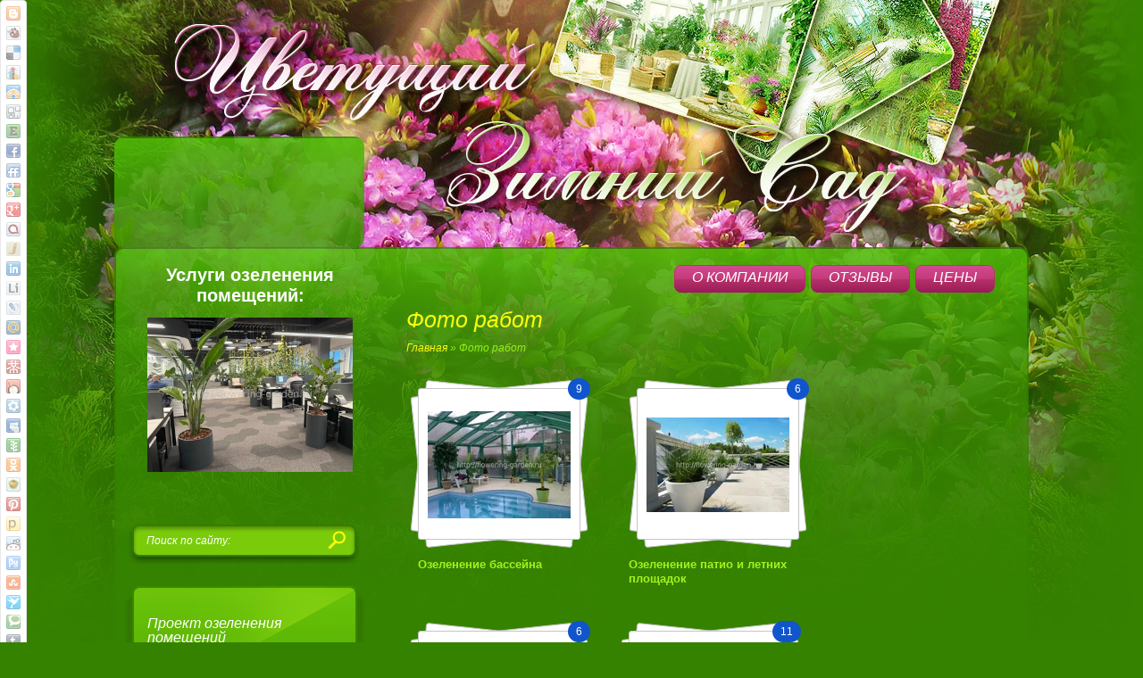

--- FILE ---
content_type: text/html; charset=utf-8
request_url: https://flowering-garden.ru/foto-rabot
body_size: 6897
content:
	




	
	





	<!DOCTYPE html PUBLIC "-//W3C//DTD XHTML 1.0 Transitional//EN" "http://www.w3.org/TR/xhtml1/DTD/xhtml1-transitional.dtd">
<html xmlns="http://www.w3.org/1999/xhtml" xml:lang="en" lang="ru">
<head>
	
<meta name="google-site-verification" content="g1YOMBjfoz1H023eZkOTybcgdXj63gZkGTfNYKEb9Wg" />
<meta name="robots" content="all"/>
<meta http-equiv="Content-Type" content="text/html; charset=UTF-8" />
<meta name="description" content="Фото работ" />
<meta name="keywords" content="Фото работ" />
<title>Фото работ</title>
<!-- assets.top -->
<script src="/g/libs/nocopy/1.0.0/nocopy.for.all.js" ></script>
<!-- /assets.top -->

<link href="/t/v135/images/styles.css" rel="stylesheet" type="text/css" />
<script src="/t/v135/images/jquery-1.6.2.min.js" type="text/javascript" charset="utf-8"></script>
<meta name="yandex-verification" content="5fbd36204939d22d" />
<meta name="yandex-verification" content="5fbd36204939d22d" />
<meta name="yandex-verification" content="5fbd36204939d22d" />

            <!-- 46b9544ffa2e5e73c3c971fe2ede35a5 -->
            <script src='/shared/s3/js/lang/ru.js'></script>
            <script src='/shared/s3/js/common.min.js'></script>
        <link rel='stylesheet' type='text/css' href='/shared/s3/css/calendar.css' /><link rel='stylesheet' type='text/css' href='/shared/highslide-4.1.13/highslide.min.css'/>
<script type='text/javascript' src='/shared/highslide-4.1.13/highslide.packed.js'></script>
<script type='text/javascript'>
hs.graphicsDir = '/shared/highslide-4.1.13/graphics/';
hs.outlineType = null;
hs.showCredits = false;
hs.lang={cssDirection:'ltr',loadingText:'Загрузка...',loadingTitle:'Кликните чтобы отменить',focusTitle:'Нажмите чтобы перенести вперёд',fullExpandTitle:'Увеличить',fullExpandText:'Полноэкранный',previousText:'Предыдущий',previousTitle:'Назад (стрелка влево)',nextText:'Далее',nextTitle:'Далее (стрелка вправо)',moveTitle:'Передвинуть',moveText:'Передвинуть',closeText:'Закрыть',closeTitle:'Закрыть (Esc)',resizeTitle:'Восстановить размер',playText:'Слайд-шоу',playTitle:'Слайд-шоу (пробел)',pauseText:'Пауза',pauseTitle:'Приостановить слайд-шоу (пробел)',number:'Изображение %1/%2',restoreTitle:'Нажмите чтобы посмотреть картинку, используйте мышь для перетаскивания. Используйте клавиши вперёд и назад'};</script>
<link rel="icon" href="/favicon.png" type="image/png">
	<link rel="apple-touch-icon" href="/thumb/2/LWXycLAsrYVHUeczKuvz_w/r/favicon.png">
	<link rel="apple-touch-icon" sizes="57x57" href="/thumb/2/cSiQoKjZkTMIo0ziQoXd3Q/57c57/favicon.png">
	<link rel="apple-touch-icon" sizes="60x60" href="/thumb/2/ADHYAP_QOPaTX7kCwZk1yQ/60c60/favicon.png">
	<link rel="apple-touch-icon" sizes="72x72" href="/thumb/2/NUeGOwT7ccqi0vKCk5c7CQ/72c72/favicon.png">
	<link rel="apple-touch-icon" sizes="76x76" href="/thumb/2/hXphuvuCGMlCNmPwtBK8JQ/76c76/favicon.png">
	<link rel="apple-touch-icon" sizes="114x114" href="/thumb/2/eu_DCr8HaH-4Fl9Q5T1Yug/114c114/favicon.png">
	<link rel="apple-touch-icon" sizes="120x120" href="/thumb/2/3MmgBXK7FEpfGfzqoDIQig/120c120/favicon.png">
	<link rel="apple-touch-icon" sizes="144x144" href="/thumb/2/j9LDtrtN_JRbLahuwp6tEA/144c144/favicon.png">
	<link rel="apple-touch-icon" sizes="152x152" href="/thumb/2/hJpSN6oEQd3e9064W7B_Jg/152c152/favicon.png">
	<link rel="apple-touch-icon" sizes="180x180" href="/thumb/2/f_vyPxiafrQ-f6zkloMaLQ/180c180/favicon.png">
	
	<meta name="msapplication-TileImage" content="/thumb/2/bmMZwZpxmRExzY98ed18Wg/c/favicon.png">
	<meta name="msapplication-square70x70logo" content="/thumb/2/u4ZCgXlIt0M0m6gZuZtRyQ/70c70/favicon.png">
	<meta name="msapplication-square150x150logo" content="/thumb/2/foNNC3kvbPYBac4AKEENng/150c150/favicon.png">
	<meta name="msapplication-wide310x150logo" content="/thumb/2/4xXaTyEaqfQGm4mLgRUUfg/310c150/favicon.png">
	<meta name="msapplication-square310x310logo" content="/thumb/2/rmdEXcb0zBLSx3J7TTuAiw/310c310/favicon.png">

<!--s3_require-->
<link rel="stylesheet" href="/g/basestyle/1.0.1/gallery2/gallery2.css" type="text/css"/>
<link rel="stylesheet" href="/g/basestyle/1.0.1/gallery2/gallery2.blue.css" type="text/css"/>
<script type="text/javascript" src="/g/basestyle/1.0.1/gallery2/gallery2.js" async></script>
<!--/s3_require-->

<script src="/t/v135/images/menu.popup.left.jquery.js" type="text/javascript" charset="utf-8"></script>
<!--[if lte IE 6]>
<link rel="stylesheet" href="/t/v135/images/style_ie.css" type="text/css" />
<style>
.png_bg_fx {behavior: url(/t/v135/images/iepngfix.htc)}
</style>
<![endif]-->
<!--[if IE 6]>
<script type="text/javascript" src="/t/v135/images/dd_belatedpng.js"></script>
<script type="text/javascript">
    DD_belatedPNG.fix('.png_bg_dd')
</script>
<![endif]-->
<link rel="stylesheet" href="/t/v135/images/site.addons.scss.css" />
</head>
<script type="text/javascript" src="/t/v135/images/nocopy.for.all.js"></script>
<body>
   
     
<div id="wrapper">
  <div class="header">
  	<div class="phones">
  		<div class="phones-title"></div>
  		  	</div>
    <a class="name2" href="/"></a>
    <a class="name3" href="/"></a>
    <h1 class="png_bg_fx">Цветущий ЗимнийСад</h1>
  </div>
  <table class="main_tab">
    <tr>
      <td>&nbsp;</td>
      <td class="main_td"><table class="main_tab">
          <tr>
            <td class="c_left"><div class="png_bg_fx"></div></td>
            <td><div class="c_back png_bg_dd">
              <table class="main_tab">
                <tr>
                  <td width="272"><div class="nes"><p style="text-align: center;"><strong><span style="font-size:15pt;">Услуги озеленения помещений:</span></strong></p>

<p style="text-align: center;"><a href="https://oz-group.ru/uslugi-po-ozeleneniya-ofisnyh-pomeshhenij-ot-professionalov/"><img alt="IMG_2670(3)" height="270" src="/thumb/2/QmGyFjmS4jTupVNfVYNRfg/360r300/d/img_26703.jpg" style="border-width: 0px; width: 230px; height: 173px;" width="360" /></a></p>

<p style="text-align: center;">&nbsp;</p></div>                    <div class="site-search">
                        <form action="/search" method="get" class="search-form" >
                            <input name="search" type="text" class="search-text" onblur= "this.value=this.value==''?'Поиск по сайту:':this.value" onfocus="this.value=this.value=='Поиск по сайту:'?'':this.value;" value="Поиск по сайту:" />
                            <input type="submit" class="search-button" value="Найти" />
                        <re-captcha data-captcha="recaptcha"
     data-name="captcha"
     data-sitekey="6LcNwrMcAAAAAOCVMf8ZlES6oZipbnEgI-K9C8ld"
     data-lang="ru"
     data-rsize="invisible"
     data-type="image"
     data-theme="light"></re-captcha></form>
                    </div>
                    <div class="menu_back png_bg_fx">
                                            
<ul id="lmenu">
            	<li class="c"><a class="c" href="https://flowering-garden.ru/"><strong>Проект озеленения помещений</strong></a><span></span>
                                </li>
                                	<li class="c"><a class="c" href="https://flowering-garden.ru/ozelenenie-pomeshchenij"><strong>Озеленение помещений</strong></a><span></span>
                                </li>
                                	<li class="c"><a class="c" href="https://flowering-garden.ru/ozelenenie-ofisa"><strong>Озеленение офисов</strong></a><span></span>
                                </li>
                                	<li class="c"><a class="c" href="https://flowering-garden.ru/ozelenenie-restoranov-i-kafe"><strong>Озеленение ресторанов и кафе</strong></a><span></span>
                                </li>
                                	<li class="c"><a class="c" href="https://flowering-garden.ru/"><strong>Озеленение коттеджей</strong></a><span></span>
                                </li>
                                	<li class="c"><a class="c" href="https://flowering-garden.ru/uhod-za-komnatnymi-rasteniyami"><strong>Уход за комнатными растениями</strong></a><span></span>
        </li></ul>
                                             <div class="contact-block">
                      	                      	<div class="contact-block-title">
                      		Контакты
                      	</div>
                      	                      	                      	<div class="tel">
                      		<span class="tel-title">Наш телефон:</span>
                      		<a href="tel:+7 495 240 93 76" class="">+7 495 240 93 76</a>
                      	</div>
                      	                      	                      	                      	<div class="call-back">
                      		<a href="/zakazat-zvonok" class="">Заказать звонок</a>
                      	</div>
                      	                      	                      	<div class="address">
	                      	<span class="address-title">Адрес:</span>
	                      	<span class="address-body">г.Москва, 
ул.Братиславская д.6, офис 294</span>
                      	</div>
                      	                      </div>
                                            <div class="informers"><script type="text/javascript" src="//yandex.st/share/share.js" charset="utf-8"></script>
<div class="yashare-auto-init" data-yashareType="link" data-yashareQuickServices="yaru,vkontakte,facebook,twitter,odnoklassniki,moimir"></div></div>
                      <div class="soc_seti"><div class="share42init"></div>
<script type="text/javascript" src="/t/images/share42.js"></script></div>
                      <div class="news">
                      	                        	<h1 class="nname"></h1>
                                                                        	<div class="anonce"><p>&nbsp;</p>
<!-- Yandex.RTB R-A-416333-1 --></div>
                                                <div class="custom-block">
                        	<div class="custom-block-title">
                        		
                        	</div>
                        	<div class="custom-block-body">
                        		<p style="text-align: center;">&nbsp;&nbsp;<a href="https://oz-group.ru/uslugi-po-ozeleneniyu-pomeshhenij-po-moskve-i-oblasti/"><img alt="IMG_4066" height="270" src="/thumb/2/DtSpoFhxQwBUTLszygZmkA/360r300/d/img_4066.jpg" style="border-width: 0px; width: 153px; height: 115px;" width="360" /></a> <!-- Yandex.RTB R-A-416333-1 --></p>

<p>&nbsp;&nbsp;</p>
                        	</div>
                        </div>
                                              </div>
                    </div>
                  </td>
                  <td>
                    <ul class="menutop">
                      <li><a  href="https://oz-group.ru/o-kompanii/"><b>О КОМПАНИИ</b></a></li><li><a  href="https://oz-group.ru/uslugi-po-ozeleneniyu-pomeshhenij-po-moskve-i-oblasti/"><b>ОТЗЫВЫ</b></a></li><li><a  href="https://oz-group.ru/uslugi-po-ozeleneniyu-pomeshhenij-po-moskve-i-oblasti/"><b>ЦЕНЫ</b></a></li>                    </ul>
                    <div class="bodycontent">
                      <h1 class="pagename">Фото работ</h1>
                      <div class="path"> <a href="/">Главная</a> &raquo; Фото работ</div>	
			
	<style>
		a.g-img__caption{
				color: ;}
		
	</style>
	
		<div class="g-page g-page-gallery2">

		
							<div class="album-before-text"></div>
			
		
					<div class="g-gallery2-album-list">
												
			
			
											
<div class="g-img g-img--gallery-album">
	<div class="g-img__layers">
		<a href="/foto-rabot?mode=album&album_id=162605301"  data-title="Озеленение бассейна" class="g-img__link" style="width:182px; height:142px; ">
			<img alt="Озеленение бассейна" class="g-img__image" src="/thumb/2/8Pcd5waCsm0KwRMByOtxjQ/160r120/d/02122009064.jpg">
							<div class="g-img__count j-tooltip" data-msg="&lt;div&gt;Изображений: 9&lt;/div&gt;&lt;div&gt;Создан: 17.02.2020&lt;/div&gt;&lt;div&gt;Изменен: 25.10.2023&lt;/div&gt;">9</div>
					</a>
	</div>
	<a href="/foto-rabot?mode=album&album_id=162605301" class="g-img__caption" title="Озеленение бассейна">Озеленение бассейна</a></div>					
								
			
			
											
<div class="g-img g-img--gallery-album">
	<div class="g-img__layers">
		<a href="/foto-rabot?mode=album&album_id=162605501"  data-title="Озеленение патио и летних площадок" class="g-img__link" style="width:182px; height:142px; ">
			<img alt="Озеленение патио и летних площадок" class="g-img__image" src="/thumb/2/WFQjYIMEclugCjr6-XJ0Qw/160r120/d/33.png">
							<div class="g-img__count j-tooltip" data-msg="&lt;div&gt;Изображений: 6&lt;/div&gt;&lt;div&gt;Создан: 17.02.2020&lt;/div&gt;&lt;div&gt;Изменен: 25.10.2023&lt;/div&gt;">6</div>
					</a>
	</div>
	<a href="/foto-rabot?mode=album&album_id=162605501" class="g-img__caption" title="Озеленение патио и летних площадок">Озеленение патио и летних площадок</a></div>					
								
			
			
											
<div class="g-img g-img--gallery-album">
	<div class="g-img__layers">
		<a href="/foto-rabot?mode=album&album_id=162605701"  data-title="Озеленение летнего кафе" class="g-img__link" style="width:182px; height:142px; ">
			<img alt="Озеленение летнего кафе" class="g-img__image" src="/thumb/2/hVXIdp3B58b0TOfhKnHxsw/160r120/d/002.jpg">
							<div class="g-img__count j-tooltip" data-msg="&lt;div&gt;Изображений: 6&lt;/div&gt;&lt;div&gt;Создан: 17.02.2020&lt;/div&gt;&lt;div&gt;Изменен: 25.10.2023&lt;/div&gt;">6</div>
					</a>
	</div>
	<a href="/foto-rabot?mode=album&album_id=162605701" class="g-img__caption" title="Озеленение летнего кафе">Озеленение летнего кафе</a></div>					
								
			
			
											
<div class="g-img g-img--gallery-album">
	<div class="g-img__layers">
		<a href="/foto-rabot?mode=album&album_id=162605901"  data-title="Озеленение офиса" class="g-img__link" style="width:182px; height:142px; ">
			<img alt="Озеленение офиса" class="g-img__image" src="/thumb/2/dqVxdkxS-LTpn9wopCb7Ug/160r120/d/24.png">
							<div class="g-img__count j-tooltip" data-msg="&lt;div&gt;Изображений: 11&lt;/div&gt;&lt;div&gt;Создан: 17.02.2020&lt;/div&gt;&lt;div&gt;Изменен: 25.10.2023&lt;/div&gt;">11</div>
					</a>
	</div>
	<a href="/foto-rabot?mode=album&album_id=162605901" class="g-img__caption" title="Озеленение офиса">Озеленение офиса</a></div>					
								
			
			
											
<div class="g-img g-img--gallery-album">
	<div class="g-img__layers">
		<a href="/foto-rabot?mode=album&album_id=162606101"  data-title="Вертикальное озеленение" class="g-img__link" style="width:182px; height:142px; ">
			<img alt="Вертикальное озеленение" class="g-img__image" src="/thumb/2/In6-37kg6qCVXCcwLD6euQ/160r120/d/vertikalnoe_ozelenenie_v_kvartire_9.jpg">
							<div class="g-img__count j-tooltip" data-msg="&lt;div&gt;Изображений: 8&lt;/div&gt;&lt;div&gt;Создан: 17.02.2020&lt;/div&gt;&lt;div&gt;Изменен: 25.10.2023&lt;/div&gt;">8</div>
					</a>
	</div>
	<a href="/foto-rabot?mode=album&album_id=162606101" class="g-img__caption" title="Вертикальное озеленение">Вертикальное озеленение</a></div>					
								
			
			
											
<div class="g-img g-img--gallery-album">
	<div class="g-img__layers">
		<a href="/foto-rabot?mode=album&album_id=162606301"  data-title="Озеленение балкона" class="g-img__link" style="width:182px; height:142px; ">
			<img alt="Озеленение балкона" class="g-img__image" src="/thumb/2/k827VaNP-bQVr1uo_mJSRg/160r120/d/ozelenenie_balkona_1.jpg">
							<div class="g-img__count j-tooltip" data-msg="&lt;div&gt;Изображений: 20&lt;/div&gt;&lt;div&gt;Создан: 17.02.2020&lt;/div&gt;&lt;div&gt;Изменен: 25.10.2023&lt;/div&gt;">20</div>
					</a>
	</div>
	<a href="/foto-rabot?mode=album&album_id=162606301" class="g-img__caption" title="Озеленение балкона">Озеленение балкона</a></div>					
										
			
			</div>
		
									<div class="album-after-text"></div>
						</div>


	<div class="pswp" tabindex="-1" role="dialog" aria-hidden="true">
		<div class="pswp__bg"></div>
		<div class="pswp__scroll-wrap">
			<div class="pswp__container">
				<div class="pswp__item"></div>
				<div class="pswp__item"></div>
				<div class="pswp__item"></div>
			</div>
			<div class="pswp__ui pswp__ui--hidden">
				<div class="pswp__top-bar">
					<div class="pswp__counter"></div>

					<button class="pswp__button pswp__button--close" title="Закрыть (Esc)"></button>
					
					<div class="pswp__preloader">
						<div class="pswp__preloader__icn">
							<div class="pswp__preloader__cut">
								<div class="pswp__preloader__donut"></div>
							</div>
						</div>
					</div>
				</div>

				<div class="pswp__share-modal pswp__share-modal--hidden pswp__single-tap">
					<div class="pswp__share-tooltip"></div>
				</div>

				<button class="pswp__button pswp__button--arrow--left" title="Предыдущая (клавиша влево)"></button>
				<button class="pswp__button pswp__button--arrow--right" title="Следующая (клавиша вправо)"></button>

				<div class="pswp__caption">
					<div class="pswp__caption__center pswp__caption__center--g-img"></div>
				</div>
			</div>
		</div>
	</div>

	<div class="clear"></div>
                    </div>
                  </td>
                </tr>
              </table>
            </td>
            <td class="c_right"><div class="png_bg_fx"></div></td>
          </tr>
        </table>
        <div class="copy_bg">
          <div class="corner copy_lt"></div>
          <div class="corner copy_rt"></div>
          <div class="corner copy_rb"></div>
          <div class="corner copy_lb"></div>
                    <div class="site_name"><p><span style="font-size:13pt;"><strong><span font-size:8pt="">НАШ ТЕЛ.: +7(495)240-93-76</span></strong></span></p>

<p><span style="font-size:13pt;">&copy; 2008-2025</span></p></div>
          <div class="counters"><!--LiveInternet counter--><script type="text/javascript"><!--
document.write("<a href='http://www.liveinternet.ru/click' "+
"target=_blank><img src='//counter.yadro.ru/hit?t57.6;r"+
escape(document.referrer)+((typeof(screen)=="undefined")?"":
";s"+screen.width+"*"+screen.height+"*"+(screen.colorDepth?
screen.colorDepth:screen.pixelDepth))+";u"+escape(document.URL)+
";"+Math.random()+
"' alt='' title='LiveInternet' "+
"border='0' width='1' height='1'><\/a>")
//--></script><!--/LiveInternet-->

<!-- Yandex.Metrika informer -->
<a href="https://metrika.yandex.ru/stat/?id=27463887&amp;from=informer"
target="_blank" rel="nofollow"><img src="//bs.yandex.ru/informer/27463887/3_1_FFFFFFFF_EFEFEFFF_1_pageviews"
style="width:0px; height:0px; border:0;" alt="Яндекс.Метрика" title="Яндекс.Метрика: данные за сегодня (просмотры, визиты и уникальные посетители)" onclick="try{Ya.Metrika.informer({i:this,id:27463887,lang:'ru'});return false}catch(e){}"/></a>
<!-- /Yandex.Metrika informer -->

<!-- Yandex.Metrika counter -->
<script type="text/javascript">
(function (d, w, c) {
    (w[c] = w[c] || []).push(function() {
        try {
            w.yaCounter27463887 = new Ya.Metrika({id:27463887,
                    clickmap:true,
                    trackLinks:true,
                    accurateTrackBounce:true});
        } catch(e) { }
    });

    var n = d.getElementsByTagName("script")[0],
        s = d.createElement("script"),
        f = function () { n.parentNode.insertBefore(s, n); };
    s.type = "text/javascript";
    s.async = true;
    s.src = (d.location.protocol == "https:" ? "https:" : "http:") + "//mc.yandex.ru/metrika/watch.js";

    if (w.opera == "[object Opera]") {
        d.addEventListener("DOMContentLoaded", f, false);
    } else { f(); }
})(document, window, "yandex_metrika_callbacks");
</script>
<noscript><div><img src="//mc.yandex.ru/watch/27463887" style="position:absolute; left:-0px;" alt="" /></div></noscript>
<!-- /Yandex.Metrika counter -->
<!--__INFO2026-01-26 02:34:09INFO__-->
</div>
             <ul class="menutop2">
                      <li><a  href="https://oz-group.ru/o-kompanii/"><b>О КОМПАНИИ</b></a></li><li><a  href="https://oz-group.ru/uslugi-po-ozeleneniyu-pomeshhenij-po-moskve-i-oblasti/"><b>ОТЗЫВЫ</b></a></li><li><a  href="https://oz-group.ru/uslugi-po-ozeleneniyu-pomeshhenij-po-moskve-i-oblasti/"><b>ЦЕНЫ</b></a></li>                    </ul>
        </div>
        <div class="tit">Фото работ</div>
        <div class="minwidth"></div>
      </td>
      <td>&nbsp;</td>
    </tr>
  </table>
</div>

<!-- assets.bottom -->
<!-- </noscript></script></style> -->
<script src="/my/s3/js/site.min.js?1769082895" ></script>
<script src="/my/s3/js/site/defender.min.js?1769082895" ></script>
<script src="https://cp.onicon.ru/loader/56f51e8c286688034d8b45bc.js" data-auto async></script>
<script >/*<![CDATA[*/
var megacounter_key="e89a3836f710614f5318588edea54b3e";
(function(d){
    var s = d.createElement("script");
    s.src = "//counter.megagroup.ru/loader.js?"+new Date().getTime();
    s.async = true;
    d.getElementsByTagName("head")[0].appendChild(s);
})(document);
/*]]>*/</script>
<script >/*<![CDATA[*/
$ite.start({"sid":104420,"vid":104858,"aid":7232,"stid":7,"cp":21,"active":true,"domain":"flowering-garden.ru","lang":"ru","trusted":false,"debug":false,"captcha":3});
/*]]>*/</script>
<!-- /assets.bottom -->
</body>
<!-- h.u. -->
</html>

--- FILE ---
content_type: text/css
request_url: https://flowering-garden.ru/t/v135/images/styles.css
body_size: 4809
content:
@charset "utf-8";
/* CSS Document */

html, body {
  margin:0px;
  padding:0px;
}
body, td {
  font-family: "Trebuchet MS", Arial, Helvetica, sans-serif;
  font-size:14px;
  color:#FFFFFF;
}
body {
  text-align:left;
  background:#358100;
}

a {
  color: #A4F31C;
  text-decoration:underline;
}
a:hover {
  color: #A4F31C;
  text-decoration:underline;
}

a img           { border-color:#A4F31C }

h1, h2, h3, h4, h5, h6 {
  font-weight:bold;
  line-height:normal;
  font-family: "Trebuchet MS", Arial, Helvetica, sans-serif;
  color:#FFFFFF;
}
h1 {
  font-size: 2em;
  margin: 0.67em 0px 0.67em 0px;
}
h2 {
  font-size: 1.5em;
  margin: 0.83em 0px 0.83em 0px;
}
h3 {
  font-size: 1.17em;
  margin: 1.0em 0px 1.0em 0px;
}
h4 {
  font-size: 1.0em;
  margin: 1.33em 0px 1.33em 0px;
}
h5 {
  font-size: 0.83em;
  margin: 1.67em 0px 1.67em 0px;
}
h6 {
  font-size: 0.67em;
  margin: 2.33em 0px 2.33em 0px;
}



/* content
-------------------------------*/
.bodycontent {
  padding:15px;
  text-align:left;
  vertical-align:top;
}

h1.pagename {
  font: italic normal 25px "Trebuchet MS", Arial, Helvetica, sans-serif;
  color:#FBFE0B;
  padding:0;
  margin:0 0 10px 0;
}
.path {
  font-size:12px;
  font-style:italic;
  color:#95EE1B;
  padding:0;
  margin:0 0 18px 0;
}
.path a{
  color:#FBFE0B;
  text-decoration:none;
}
.path a:hover {
  color:#FBFE0B;
  text-decoration:underline;
}

/* wrapper
-------------------------------*/
#wrapper {
  min-width:980px;
  background:url(main.jpg) no-repeat center top;
}
/* header
-------------------------------*/
.header {
  width:980px;
  height:277px;
  margin:0 auto;
}
.header h1 {
  margin:0;
  padding:14px 0 0 48px;
  width:840px;
  height:260px;
  /*background:url(name.png) no-repeat left top;*/
  text-indent:-10000px;
}
/* main
-------------------------------*/
table.main_tab {
  border-collapse:collapse;
  width:100%;
}
td {
  padding:0;
  vertical-align:top;
}
td.main_td {
  width:80%;
}
.c_back {
  background:url(c_back.png) repeat-x top;
}
.c_left {
  width:10px;
}
.c_left div {
  width:10px;
  height:500px;
  background:url(c_left.png) no-repeat left top;
}
.c_right {
  width:10px;
}
.c_right div {
  width:10px;
  height:500px;
  background:url(c_right.png) no-repeat left top;
}
.minwidth {
  width:980px;
  height:1px;
  line-height:1px;
  font-size:1px;
}
/* leftside
-------------------------------*/
.menu_back {
  width:272px;
  background:url(menu_back.png) no-repeat left top;
}
ul.menu {
  margin:0;
  padding:50px 0 40px 12px;
  list-style:none;
  height:auto !important;
  height:100px;
  min-height:100px;
}
ul.menu li {
  width:248px;
  font-size:0;
  line-height:0;
  margin:0;
  padding:0;
}
ul.menu li .menu_line {
  display:block;
  height:2px;
  background:url(m_line.png) no-repeat;
}
ul.menu li a {
  display:block;
  margin-left:2px;
  padding:0 0 8px 0;
  font:italic 16px/16px "Trebuchet MS", Arial, Helvetica, sans-serif;
  color:#FFFFFF;
  text-decoration:none;
}
ul.menu li a:hover {
  color:#FFFFFF;
  text-decoration:none;
  background:url(m_bo.gif) no-repeat left bottom;
}
ul.menu li a b {
  font-weight:normal;
  display:block;
  padding:6px 10px 0 13px;
}
ul.menu li a:hover b {
  cursor:pointer;
  background:url(m_to.gif) no-repeat left top;
}
/* news */
.news h1.nname {
  font:normal 23px "Trebuchet MS", Arial, Helvetica, sans-serif;
  color:#FBFE0B;
  padding:0;
  margin:0 0 10px 8px;
}
.news {
  padding:0 45px 10px 27px;
  font-size:12px;
  color:#A4F31C;
}
.news a {
  color:#FFFFFF;
  text-decoration:none;
}
.news a:hover {
  color:#FFFFFF;
  text-decoration:underline;
}
.news .date {
  float:left;
  background:url(d_l.gif) no-repeat left top;
  padding:0 0 0 6px;
  font-size:16px;
  line-height:16px;
  font-style:italic;
  color:#FFFFFF;
  margin:0;
}
.news .date b {
  font-weight:normal;
  display:block;
  padding:3px 10px 3px 2px;
  background:url(d_r.gif) no-repeat right top;
}
.news .title {
  margin:10px 0 5px 0;
}
.news .anonce {
  margin:10px 0 10px 8px;
}
.news .next {
  margin:0 10px 20px 0;
  text-align:right;
}
.informers {
  padding:10px 10px 10px 25px;
}
/* menutop 
-------------------------------*/
ul.menutop {
  margin:0;
  padding:20px 25px 0 0;
  list-style:none;
  height:32px;
  text-align:right;}
    

ul.menutop li {
  display:inline;
  font-size:0;
  line-height:0;
  margin:0 3px;
  padding:0;
}
ul.menutop li a {
  display:inline-block;
  padding:0 0 0 7px;
  font:italic 16px "Trebuchet MS", Arial, Helvetica, sans-serif;
  color:#FFFFFF;
  text-decoration:none;
  background:url(m2_l.gif) no-repeat left top;
}
ul.menutop li a:hover {
  color:#FFFFFF;
  text-decoration:underline;
}
ul.menutop li a b {
  display:inline-block;
  height:26px;
  font-weight:normal;
  padding:5px 20px 0 13px;
  background:url(m2_r.gif) no-repeat right top;
} 
ul.menutop li a:hover b {
  cursor:pointer;
  text-decoration:underline;
}

/* menutop2 
-------------------------------*/

ul.menutop2 {
  margin:0;
  padding:4px 25px 21px 0;
  list-style:none;
  height:32px;
  text-align:right;
}
ul.menutop2 li {
  display:inline;
  font-size:0;
  line-height:0;
  margin:0 3px;
  padding:0;
}
ul.menutop2 li a {
  display:inline-block;
  padding:0 0 0 7px;
  font:italic 16px "Trebuchet MS", Arial, Helvetica, sans-serif;
  color:#FFFFFF;
  text-decoration:none;
  background:url(m2_l.gif) no-repeat left top;
}
ul.menutop2 li a:hover {
  color:#FFFFFF;
  text-decoration:underline;
}
ul.menutop2 li a b {
  display:inline-block;
  height:26px;
  font-weight:normal;
  padding:5px 20px 0 13px;
  background:url(m2_r.gif) no-repeat right top;
} 
ul.menutop2 li a:hover b {
  cursor:pointer;
  text-decoration:underline;
}


/* copy
-------------------------------*/
.copy_bg {
  border:2px solid #358000;
  height:auto !important;
  height:97px;
  min-height:97px;
  position:relative;
  background:#3A8C01 url(copy_bg.gif) repeat-x top;
}
.copy_bg .corner {
  position:absolute;
  width:10px;
  height:10px;
  background-position:0 0;
  background-repeat:no-repeat;
  line-height:1px;
  font-size:1px;
}
.copy_bg .copy_lt {
  background-image:url(copy_lt.gif);
  top:-2px;
  left:-2px;
}
.copy_bg .copy_rt {
  background-image:url(copy_rt.gif);
  top:-2px;
  right:-2px;
}
.copy_bg .copy_rb {
  background-image:url(copy_rb.gif);
  bottom:-2px;
  right:-2px;
}
.copy_bg .copy_lb {
  background-image:url(copy_lb.gif);
  bottom:-2px;
  left:-2px;
}
.site_name {
  float:left;
  width:260px;
  padding:40px 0 0 45px;
  font-size:12px;
  font-style:italic;
  color:#FBFE0B;
  text-transform:uppercase;
}
.site_name p {margin: 0;}
.counters {
  text-align:right;
  padding:30px 45px 20px 10px;
  margin-left:320px;
}

.tit {
  text-align:center;
  font-size:11px;
  font-style:italic;
  color:#fff;
  padding:5px;
}
/* Tables
-------------------------------*/

/*table.table0 td p,table.table1 td p,table.table2 td p {padding:0; margin:0; text-indent:0}*/

table.table0 { border-collapse:collapse;}
table.table0 td { padding:5px; border: none}

table.table1 { border-collapse:collapse;}
table.table1 tr:hover {background: #e0e0e0}
table.table1 td { padding:5px; border: 1px solid #91949a;}

table.table2 { border-collapse:collapse;}
table.table2 tr:hover {background: #e0e0e0}
table.table2 td { padding:5px; border: 1px solid #91949a;}
table.table2 th { padding:8px 5px; border: 1px solid #fff; background-color:#888; color:#fff; text-align:left;}


.clear {
  clear:both;
  height:0;
  overflow:hidden;
}

.thumb              {color:#000000}

/* */

td.shop-column1 { width: 70%; padding-right: 10px; }
td.shop-column2 { width: 30%; }

h2.shop-product-title { font-size: 18px; font-weight: bold; }

/* SHOP CART */

div.shop-cart { text-align: right; font-size: 10px; text-transform: uppercase; margin-bottom: 20px; }
a.shop-cart { font-size:10px; font-family: tahoma; font-weight: bold; text-decoration: none; text-transform: uppercase;}
a.shop-cart:hover { font-size:10px; font-family: tahoma; font-weight: bold; text-decoration: underline; text-transform: uppercase;}

/* SHOP PATH */

div.shop-path { text-align: left; font-size: 10px; text-transform: uppercase; margin-bottom: 10px; }
a.shop-path { font-size:10px; font-family: tahoma; font-weight: bold; text-decoration: none; text-transform: uppercase;}
a.shop-path:hover { font-size:10px; font-family: tahoma; font-weight: bold; text-decoration: underline; text-transform: uppercase;}

/* SHOP FOLDERS */

div.shop-folders { }
div.shop-folders-title { color:#000000;font-weight:bold;padding:5px;background-color:#e0e0e0; }
div.shop-folders-body { padding: 15px; font-size: 11px; }
a.shop-folder { font-size:10px; font-family: tahoma; font-weight: bold; text-decoration: none; text-transform: uppercase;}
a.shop-folder:hover { font-size:10px; font-family: tahoma; font-weight: bold; text-decoration: underline; text-transform: uppercase;}

/* SHOP PRODUCT LIST */

table.shop-products { font-size:11px; border-collapse: collapse; border-bottom: 1px solid #cccccc;  }
table.shop-products td { padding:5px; border-right: 1px solid #cccccc; border-left: 1px solid #cccccc;}
td.product-th { padding:5px; background-color: #cccccc; font-weight: bold; color: #000000; text-align: center; }
td.product-tb { padding:5px; border-top: 1px solid #cccccc; text-align: right; }

div.shop-add-to-cart { padding:5px; }
span.shop-remove-from-cart { cursor: pointer; color: #cc0000; text-decoration: underline; }
span.shop-remove-from-cart:hover { cursor: pointer; color: #000000; text-decoration: underline; }

/* SHOP PRODUCT LIST STAGE */

table.stage { font-size:11px; }
td.stage-title { text-transform:uppercase; background-color:#cccccc; padding:7px; }
td.stage-image { padding: 5px; text-align:center; }
td.stage-body { padding: 10px; }


/* SHOP PRODUCT FORMS */

input.number { border:1px solid #cccccc; }
input.shop-add-to-cart { }
form.nomargin { margin: 0px;}


form.hidden { margin: 0px; }



ul.boxes {
  color: #cccccc;
  margin: 0px 0px 0px 5px;
  padding: 0px 0px 0px 10px;
}

ul.boxes li { margin-bottom: 5px; }
ul.boxes li:hover { margin-bottom: 5px; }


/*---------*/

/* Корзина */

.cart { height:73px; width:152px; background:url(cart.png) no-repeat; position:absolute; right:14px; margin-top: -20px; padding:12px 0 0 109px; font: normal 11px Arial, Helvetica, sans-serif;}

.sum { font: bold 11px Arial, Helvetica, sans-serif; color:#ed1401; text-align:right; padding: 5px 25px 0 0;}
.sum span{ font: bold 18px Arial, Helvetica, sans-serif;}

.order { font: normal 11px Arial, Helvetica, sans-serif; color:#ed1401; text-align:right; padding: 0px 25px 0 0;}

.order a { text-decoration:underline; color:#000000;}
.order a:hover { text-decoration:underline; color:#ed1401;}


/* SHOP START */

#shop-added { display:none; z-index:10000; padding:5px; border:1px solid #666; font: bold 12px Arial, sans-serif; position:absolute; left:0px; top: 0px; background-color:#FFFFCC; color: #cc0000 }

/* Таблица корзины с товарами */

table.table_shop { border-collapse:collapse;}
table.table_shop tr:hover {background: #e0e0e0}
table.table_shop td { padding:5px; border-bottom: 1px solid #91949a;}
table.table_shop th { padding:8px 12px; border: 1px solid #fff; background:#d24132; color:#fff; text-align:left;}

/* SHOP PRODUCT */

.goods { width:233px; float:left; position:relative; margin:5px; padding-bottom:14px;}

.goods img { padding:14px 0 0 7px; float:left; /*border: 1px solid #ccc;*/}
.goods p { padding:0; margin:0;}

.goods .id {  font: normal 11px Arial, Helvetica, sans-serif;  color:#666;  position:absolute;  left: 141px; top: 32px;}
.goods .id span{ color:#999}

.goods .more {  font: normal 11px Arial, Helvetica, sans-serif;  position: absolute;  left: 141px; top: 77px;}
.goods .more a { color:#303030; text-decoration:underline;}
.goods .more a:hover { color:#0b51bb; text-decoration:underline;} 

.goods .name { padding:9px; font: bold 12px Arial, Helvetica, sans-serif; height:25px; margin:0;}
.goods .name a { color:#0b51bb; text-decoration:underline}
.goods .name a:hover{ color:#0b51bb; text-decoration:underline}

.goods .discrip {margin:12px 9px; font: normal 11px Arial, Helvetica, sans-serif; color:#282828; height:70px; overflow:hidden; display:block}

.goods form { background:url(price.jpg) center no-repeat;}
.goods form .price{ font: bold 13px Arial, Helvetica, sans-serif; color:#010101; width:142px; height:23px; padding-top:5px; float:left; text-align:center;}
.goods form .price b { font-size:20px;}

.goods input.addtocart {cursor:pointer; background:url(addtocart.gif) no-repeat left center; width:81px; height:33px; border:none; padding:0; margin:0}

/* SHOP PRODUCT lable NEW! */

.goodsnew { width:233px; float:left; position:relative; margin:5px; padding-bottom:14px; background:url(new.jpg) top left no-repeat}

.goodsnew img { padding:14px 0 0 7px; float:left; /*border: 1px solid #ccc;*/}

.goodsnew p { padding:0; margin:0;}

.goodsnew .id {  font: normal 11px Arial, Helvetica, sans-serif;  color:#666;  position:absolute;  left: 141px; top: 32px;}
.goodsnew .id span{ color:#999}

.goodsnew .more {  font: normal 11px Arial, Helvetica, sans-serif;  position: absolute;  left: 141px; top: 77px;}
.goodsnew .more a { color:#dc1200; text-decoration:underline;}
.goodsnew .more a:hover { color:#dc1200; text-decoration:underline;} 

.goodsnew .name { padding:9px; font: bold 12px Arial, Helvetica, sans-serif; height:25px; margin:0;}
.goodsnew .name a { color:#dc1200; text-decoration:underline} 
.goodsnew .name a:hover{ color:#dc1200; text-decoration:underline}

.goodsnew .discrip {margin:12px 9px; font: normal 11px Arial, Helvetica, sans-serif; color:#282828; height:70px; overflow:hidden; display:block}

.goodsnew form { background:url(price_new.jpg) center no-repeat;}
.goodsnew form .price{ font: bold 13px Arial, Helvetica, sans-serif; color:#fff; width:142px; height:23px; padding-top:5px; float:left; text-align:center;}
.goodsnew form .price b { font-size:20px;}

.goodsnew input.addtocart {cursor:pointer; background:url(addtocart.gif) no-repeat left center; width:81px; height:33px; border:none; padding:0; margin:0}

/* Описание товара */

.gdetail {width:170px; position:absolute; z-index:1000; margin:7px 20px 7px 7px; background:url(gdetail.jpg) top left no-repeat}
.gdetail img { padding:0 23px;}
.gdetail p { text-align:center;}
.gdetail p b{ color:#f00;}

.gdetail .number { width:24px; height:22px; background:url(col.gif) no-repeat; border: none; font: bold 13px Arial, Helvetica, sans-serif; text-align:center;}

.gdetail form { padding:0; margin:0;}
.gdetail form .detprice{ font: bold 13px Arial, Helvetica, sans-serif; color:#000; width: auto; height:23px; padding:5px 0 10px; text-align:center; background:url(detprice.gif) top center no-repeat;}
.gdetail form .detprice b { font-size:20px;}
.bt_add {cursor:pointer; background:url(add.gif) no-repeat left center; width:126px; height:33px; border:none; padding:0; margin:0}


/* детали товара справа*/

.detail_right {position:relative; padding: 7px 7px 7px 195px;}

.detail_right h1 { font: normal 18px Arial, Helvetica, sans-serif; color:#333; padding:10px 0; margin:0;}

.detail_right .id {font: normal 11px Arial, Helvetica, sans-serif; color:#666;}
.detail_right .id span {color:#999}

.detail_right .discrip {margin:20px 0px; font: normal 11px Arial, Helvetica, sans-serif; color:#282828; display:block;}

/* ХЛЕБНЫЕ КРОШКИ */
.dpath {color: #7c7c7c;  font-size: 11px; padding:5px 0;}
.dpath a {color:#d13f32; text-decoration:underline;}
.dpath a:hover {color:#d13f32;text-decoration:underline;}


#lmenu, #lmenu li, #lmenu ul {
  padding: 0;
  margin: 0px;
  list-style: none;
  font-size: 0px;
  line-height: 0px;
  
}

#lmenu {
  padding:50px 0 40px 12px;
  height:auto !important;
  height:100px;
  min-height:100px;
  position:relative;
  z-index:10;
}

#lmenu li.c {
  width:248px;
}

#lmenu li.c span {
  display:block;
  height:2px;
  background:url(m_line.png) no-repeat;
}

#lmenu a.c {
  display:block;
  margin-left:2px;
  padding:0 0 8px 0;
  font:italic 16px/16px "Trebuchet MS", Arial, Helvetica, sans-serif;
  color:#FFFFFF;
  text-decoration:none;
}

#lmenu a.c:hover, #lmenu a.c.over {
  color:#FFFFFF;
  text-decoration:none;
  background:url(m_bo.gif) no-repeat left bottom;
}

#lmenu a.c strong {
  font-weight:normal;
  display:block;
  padding:6px 10px 0 13px;
}

#lmenu a.c:hover strong, #lmenu a.c.over strong {
  cursor:pointer;
  background:url(m_to.gif) no-repeat left top;
}

#lmenu ul {
  display: none;
  position: absolute;
  width: 200px;
  border-left:1px solid #358100;
  border-right:1px solid #358100;
  border-top:1px solid #358100;
}

#lmenu ul ul {
  margin: -1px 0 0 1px;
}

#lmenu ul li {
  border-bottom: 1px solid #358100;
}

#lmenu ul a {
  display: block;
  padding: 5px;
  background: #4FA800;
  font:italic 14px/14px "Trebuchet MS", Arial, Helvetica, sans-serif;
  color: #fff;
  text-decoration: none;
}

#lmenu ul a:hover, #lmenu ul a.over {
  text-decoration: none;
  background: #C63D7E;
}


.soc_seti { padding:0 23px 32px 36px;}

.site-search {background:url(search.png) top left no-repeat; margin:11px 0 3px 6px; padding:0; height:44px; width:260px;}
form.search-form {margin:0; padding:0; float:left; display:inline; vertical-align:top; text-align:left;}  
  input.search-text {background:none; margin:11px 8px 0 20px; padding:0; height:15px; width:188px; font:italic 12px/15px Arial, Helvetica, sans-serif; color:#ffffff; float:left; display:inline; vertical-align:top; outline:none; border:none; cursor:text;}  
input.search-button {background:none; margin:0; padding:0; height:36px; width:43px; float:left; display:inline; vertical-align:top; border:none; cursor:pointer; text-indent:-10000px;}
#share42 {
  position: fixed;
  z-index: 1000;
  left:0px;
  top: 0 !important;
  padding: 6px 6px 0;
  background: #FFF;
  border: 1px solid #E9E9E9;
  border-radius: 4px;
  }
  #share42:hover {
  background: #F6F6F6;
  border: 1px solid #D4D4D4;
  box-shadow: 0 0 5px #DDD;
  }
  #share42 a {opacity: 0.5}
  #share42:hover a {opacity: 0.7}
 #share42 a:hover {opacity: 1}


.nes {
  padding:7px 45px 7px 27px;
  font-size:13px;
  color:#fff;
}

.name2 {
    display: block;
    height: 107px;
    left: 50%;
    margin: 0 0 0 -446px;
    position: absolute;
    top: 26px;
    width: 402px;
}


.name3 {
    display: block;
    height: 107px;
    margin: 0 -365px 0 0;
    position: absolute;
    right: 50%;
    top: 140px;
    width: 502px;
}

--- FILE ---
content_type: text/css
request_url: https://flowering-garden.ru/t/v135/images/site.addons.scss.css
body_size: 515
content:
body {
  position: relative; }

.phones {
  position: absolute;
  display: flex;
  flex-direction: column;
  left: 10%;
  top: 153px;
  background: url(c_back.png) repeat-x top;
  border-radius: 12px;
  width: 280px;
  height: 125px;
  align-items: center;
  justify-content: center; }
  .phones .phones-title {
    font-weight: bold;
    font-family: "Trebuchet MS", Arial, Helvetica, sans-serif;
    font-style: italic;
    margin-bottom: 5px; }
  .phones a {
    font-weight: bold;
    margin-bottom: 10px;
    color: #fff;
    font-family: "Trebuchet MS", Arial, Helvetica, sans-serif;
    font-style: italic; }
  .phones a:last-child {
    margin-bottom: 0; }

.custom-block {
  border: 1px solid #fff;
  margin: 10px 0 10px 8px;
  padding: 0 15px;
  padding-bottom: 15px; }
  .custom-block .custom-block-title {
    text-align: center;
    color: #fff;
    font-size: 15px; }
  .custom-block .custom-block-body {
    border: 1px solid #000; }

.contact-block {
  display: flex;
  flex-direction: column;
  align-items: center; }
  .contact-block .contact-block-title {
    font-size: 14pt; }
  .contact-block .address {
    text-align: center; }

.call-back {
  background: url(c_back.png) repeat-x top;
  padding: 10px 25px;
  border-radius: 25px; }
  .call-back a {
    color: #fff;
    font-size: 15px;
    text-decoration: none; }

.contact-block > div {
  margin-bottom: 10px; }

.contact-block > div:last-child {
  margin-bottom: 0; }

@media screen and (max-width: 1040px) {
  .phones {
    left: 3%; } }

@media screen and (max-width: 980px) {
  .phones {
    display: none; } }


--- FILE ---
content_type: application/javascript
request_url: https://flowering-garden.ru/t/v135/images/menu.popup.left.jquery.js
body_size: 400
content:
$(function(){
	$('#lmenu ul').parent().each(function() {
		var o = $(this);
		var s = o.find('>ul');
		var k = false;
		o.hover(
			function() {
				o.find('a:first').add(o.parents('li').find('a:first')).addClass('over');
				for (var i = $('#lmenu ul').length; i >= 0; i--){
					o.parent().find('>li').not(o).find('ul').eq(i).hide();
				}
				k = true;
				var p = o.position();
				var ts, ls;
					ts =  p.top;
					ls = p.left + o.width();
				s.css({
					top: ts,
					left: ls
				}).show();
			},
			function() {
				o.add(s).find('a').removeClass('over');	
				k = false;
				window.setTimeout(function() {
					if (!k) s.hide(); 						   
				}, 500);
			}
		);
	});
	
	/* включается, если выпадение со скруглениями
	$('#lmenu ul').each(function() {
		$(this).append('<li class="last"></li>').prepend('<li class="first"></li>');
	});
	*/
})

--- FILE ---
content_type: text/javascript
request_url: https://counter.megagroup.ru/e89a3836f710614f5318588edea54b3e.js?r=&s=1280*720*24&u=https%3A%2F%2Fflowering-garden.ru%2Ffoto-rabot&t=%D0%A4%D0%BE%D1%82%D0%BE%20%D1%80%D0%B0%D0%B1%D0%BE%D1%82&fv=0,0&en=1&rld=0&fr=0&callback=_sntnl1769431173745&1769431173745
body_size: 85
content:
//:1
_sntnl1769431173745({date:"Mon, 26 Jan 2026 12:39:33 GMT", res:"1"})